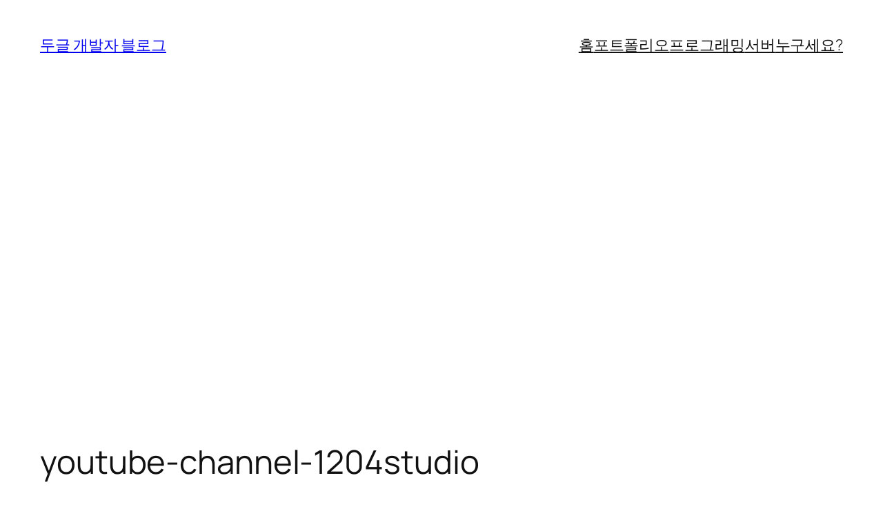

--- FILE ---
content_type: text/html; charset=utf-8
request_url: https://www.google.com/recaptcha/api2/aframe
body_size: 266
content:
<!DOCTYPE HTML><html><head><meta http-equiv="content-type" content="text/html; charset=UTF-8"></head><body><script nonce="Ekvc08bNinF4TnV1Sjka6A">/** Anti-fraud and anti-abuse applications only. See google.com/recaptcha */ try{var clients={'sodar':'https://pagead2.googlesyndication.com/pagead/sodar?'};window.addEventListener("message",function(a){try{if(a.source===window.parent){var b=JSON.parse(a.data);var c=clients[b['id']];if(c){var d=document.createElement('img');d.src=c+b['params']+'&rc='+(localStorage.getItem("rc::a")?sessionStorage.getItem("rc::b"):"");window.document.body.appendChild(d);sessionStorage.setItem("rc::e",parseInt(sessionStorage.getItem("rc::e")||0)+1);localStorage.setItem("rc::h",'1769059663882');}}}catch(b){}});window.parent.postMessage("_grecaptcha_ready", "*");}catch(b){}</script></body></html>

--- FILE ---
content_type: text/css
request_url: https://doogle.link/wp-content/plugins/korea-sns/korea_sns.css?ver=4c91a30a6e442a8de814f65ff9658ffb
body_size: 246
content:

.korea-sns{
	clear:both;
	width:100%;
	margin:20px 0 20px 0;
	height:32px;
	display:table;
}

.korea-sns-post, korea-sns-shortcode{

}

.korea-sns-post{
}

.korea-sns-button{
	width:32px;
	height:32px;
	border-radius:3px;
	display:inline-block;
	cursor:pointer;
	margin-right:10px;
	background-size: cover;
}

.korea-sns-pos-left{
	
}

.korea-sns-pos-right{
	float:right;
}

.korea-sns-pos-center{
	display:table;
	margin:0 auto;
}

.ad-chekbox{
	display: inline-block;
}

--- FILE ---
content_type: text/css
request_url: https://doogle.link/wp-content/uploads/cdyvztl.css?ver=1.1.5
body_size: 377
content:
#cdyvztl-blanket{visibility:hidden;position:fixed;left:0;top:0;right:0;bottom:0;background-color:rgba(0,0,0,0.85);opacity:0;transition:opacity 0.2s cubic-bezier(0.4, 0, 0.2, 1);z-index:9999999}#cdyvztl-blanket button{position:absolute;top:20px;right:20px;padding:0;background:none;color:inherit}#cdyvztl-blanket>div{display:flex;justify-content:center;align-items:center;height:100%;transition:transform 0.2s cubic-bezier(0.4, 0, 0.2, 1);transform:translateY(-2300px)}#cdyvztl-blanket>div>div{position:relative;padding:20px;border-radius:3px}.cdyvztl-disable-scroll{overflow:hidden}.cdyvztl-disable-scroll #cdyvztl-blanket{visibility:visible;opacity:1;transition:opacity .3s ease-in-out}.cdyvztl-disable-scroll #cdyvztl-blanket>div{transition:transform .5s ease-in-out;transform:translateY(0px)}

